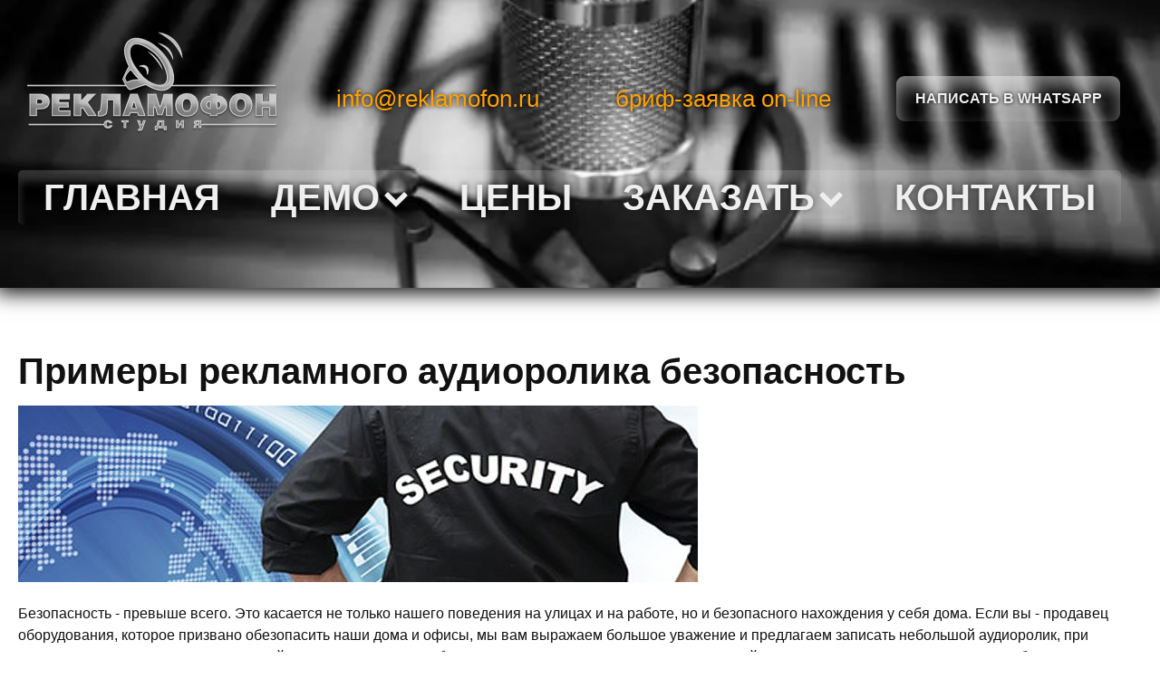

--- FILE ---
content_type: text/html; charset=UTF-8
request_url: https://reklamofon.ru/primer_bezopasnost/
body_size: 17164
content:
<!DOCTYPE html>
<html lang="ru-RU" >
<head>
<meta charset="UTF-8">
<meta name="viewport" content="width=device-width, initial-scale=1.0">
<!-- WP_HEAD() START -->
<meta name='robots' content='index, follow, max-image-preview:large, max-snippet:-1, max-video-preview:-1' />

	<!-- This site is optimized with the Yoast SEO plugin v20.3 - https://yoast.com/wordpress/plugins/seo/ -->
	<title>Примеры рекламного аудиоролика безопасность</title>
	<link rel="canonical" href="https://reklamofon.ru/primer_bezopasnost/" />
	<meta property="og:locale" content="ru_RU" />
	<meta property="og:type" content="article" />
	<meta property="og:title" content="Примеры рекламного аудиоролика безопасность" />
	<meta property="og:url" content="https://reklamofon.ru/primer_bezopasnost/" />
	<meta property="og:site_name" content="Аудиоролик - запись радиороликов и изготовление аудиорекламы и рекламных роликов" />
	<meta property="article:modified_time" content="2023-05-18T12:29:32+00:00" />
	<meta name="twitter:card" content="summary_large_image" />
	<script type="application/ld+json" class="yoast-schema-graph">{"@context":"https://schema.org","@graph":[{"@type":"WebPage","@id":"https://reklamofon.ru/primer_bezopasnost/","url":"https://reklamofon.ru/primer_bezopasnost/","name":"Примеры рекламного аудиоролика безопасность","isPartOf":{"@id":"https://reklamofon.ru/#website"},"datePublished":"2023-02-14T20:52:11+00:00","dateModified":"2023-05-18T12:29:32+00:00","breadcrumb":{"@id":"https://reklamofon.ru/primer_bezopasnost/#breadcrumb"},"inLanguage":"ru-RU","potentialAction":[{"@type":"ReadAction","target":["https://reklamofon.ru/primer_bezopasnost/"]}]},{"@type":"BreadcrumbList","@id":"https://reklamofon.ru/primer_bezopasnost/#breadcrumb","itemListElement":[{"@type":"ListItem","position":1,"name":"Главная страница","item":"https://reklamofon.ru/"},{"@type":"ListItem","position":2,"name":"Примеры рекламного аудиоролика безопасность"}]},{"@type":"WebSite","@id":"https://reklamofon.ru/#website","url":"https://reklamofon.ru/","name":"Запись и изготовление рекламных аудиороликов","description":"Изготовление и запись аудиороликов - от сценария до готового рекламного продукта. Профессионально, качественно, оперативно, доступно.","publisher":{"@id":"https://reklamofon.ru/#organization"},"alternateName":"Студия записи аудиороликов Рекламофон","potentialAction":[{"@type":"SearchAction","target":{"@type":"EntryPoint","urlTemplate":"https://reklamofon.ru/?s={search_term_string}"},"query-input":"required name=search_term_string"}],"inLanguage":"ru-RU"},{"@type":"Organization","@id":"https://reklamofon.ru/#organization","name":"Студия Рекламофон","alternateName":"Производство и создание аудиороликов","url":"https://reklamofon.ru/","logo":{"@type":"ImageObject","inLanguage":"ru-RU","@id":"https://reklamofon.ru/#/schema/logo/image/","url":"https://reklamofon.ru/wp-content/uploads/2023/02/logoreklamofon02.jpg","contentUrl":"https://reklamofon.ru/wp-content/uploads/2023/02/logoreklamofon02.jpg","width":320,"height":320,"caption":"Студия Рекламофон"},"image":{"@id":"https://reklamofon.ru/#/schema/logo/image/"}}]}</script>
	<!-- / Yoast SEO plugin. -->


<link rel="alternate" title="oEmbed (JSON)" type="application/json+oembed" href="https://reklamofon.ru/wp-json/oembed/1.0/embed?url=https%3A%2F%2Freklamofon.ru%2Fprimer_bezopasnost%2F" />
<link rel="alternate" title="oEmbed (XML)" type="text/xml+oembed" href="https://reklamofon.ru/wp-json/oembed/1.0/embed?url=https%3A%2F%2Freklamofon.ru%2Fprimer_bezopasnost%2F&#038;format=xml" />
<style id='wp-img-auto-sizes-contain-inline-css' type='text/css'>
img:is([sizes=auto i],[sizes^="auto," i]){contain-intrinsic-size:3000px 1500px}
/*# sourceURL=wp-img-auto-sizes-contain-inline-css */
</style>
<style id='wp-block-library-inline-css' type='text/css'>
:root{--wp-block-synced-color:#7a00df;--wp-block-synced-color--rgb:122,0,223;--wp-bound-block-color:var(--wp-block-synced-color);--wp-editor-canvas-background:#ddd;--wp-admin-theme-color:#007cba;--wp-admin-theme-color--rgb:0,124,186;--wp-admin-theme-color-darker-10:#006ba1;--wp-admin-theme-color-darker-10--rgb:0,107,160.5;--wp-admin-theme-color-darker-20:#005a87;--wp-admin-theme-color-darker-20--rgb:0,90,135;--wp-admin-border-width-focus:2px}@media (min-resolution:192dpi){:root{--wp-admin-border-width-focus:1.5px}}.wp-element-button{cursor:pointer}:root .has-very-light-gray-background-color{background-color:#eee}:root .has-very-dark-gray-background-color{background-color:#313131}:root .has-very-light-gray-color{color:#eee}:root .has-very-dark-gray-color{color:#313131}:root .has-vivid-green-cyan-to-vivid-cyan-blue-gradient-background{background:linear-gradient(135deg,#00d084,#0693e3)}:root .has-purple-crush-gradient-background{background:linear-gradient(135deg,#34e2e4,#4721fb 50%,#ab1dfe)}:root .has-hazy-dawn-gradient-background{background:linear-gradient(135deg,#faaca8,#dad0ec)}:root .has-subdued-olive-gradient-background{background:linear-gradient(135deg,#fafae1,#67a671)}:root .has-atomic-cream-gradient-background{background:linear-gradient(135deg,#fdd79a,#004a59)}:root .has-nightshade-gradient-background{background:linear-gradient(135deg,#330968,#31cdcf)}:root .has-midnight-gradient-background{background:linear-gradient(135deg,#020381,#2874fc)}:root{--wp--preset--font-size--normal:16px;--wp--preset--font-size--huge:42px}.has-regular-font-size{font-size:1em}.has-larger-font-size{font-size:2.625em}.has-normal-font-size{font-size:var(--wp--preset--font-size--normal)}.has-huge-font-size{font-size:var(--wp--preset--font-size--huge)}.has-text-align-center{text-align:center}.has-text-align-left{text-align:left}.has-text-align-right{text-align:right}.has-fit-text{white-space:nowrap!important}#end-resizable-editor-section{display:none}.aligncenter{clear:both}.items-justified-left{justify-content:flex-start}.items-justified-center{justify-content:center}.items-justified-right{justify-content:flex-end}.items-justified-space-between{justify-content:space-between}.screen-reader-text{border:0;clip-path:inset(50%);height:1px;margin:-1px;overflow:hidden;padding:0;position:absolute;width:1px;word-wrap:normal!important}.screen-reader-text:focus{background-color:#ddd;clip-path:none;color:#444;display:block;font-size:1em;height:auto;left:5px;line-height:normal;padding:15px 23px 14px;text-decoration:none;top:5px;width:auto;z-index:100000}html :where(.has-border-color){border-style:solid}html :where([style*=border-top-color]){border-top-style:solid}html :where([style*=border-right-color]){border-right-style:solid}html :where([style*=border-bottom-color]){border-bottom-style:solid}html :where([style*=border-left-color]){border-left-style:solid}html :where([style*=border-width]){border-style:solid}html :where([style*=border-top-width]){border-top-style:solid}html :where([style*=border-right-width]){border-right-style:solid}html :where([style*=border-bottom-width]){border-bottom-style:solid}html :where([style*=border-left-width]){border-left-style:solid}html :where(img[class*=wp-image-]){height:auto;max-width:100%}:where(figure){margin:0 0 1em}html :where(.is-position-sticky){--wp-admin--admin-bar--position-offset:var(--wp-admin--admin-bar--height,0px)}@media screen and (max-width:600px){html :where(.is-position-sticky){--wp-admin--admin-bar--position-offset:0px}}

/*# sourceURL=wp-block-library-inline-css */
</style><style id='global-styles-inline-css' type='text/css'>
:root{--wp--preset--aspect-ratio--square: 1;--wp--preset--aspect-ratio--4-3: 4/3;--wp--preset--aspect-ratio--3-4: 3/4;--wp--preset--aspect-ratio--3-2: 3/2;--wp--preset--aspect-ratio--2-3: 2/3;--wp--preset--aspect-ratio--16-9: 16/9;--wp--preset--aspect-ratio--9-16: 9/16;--wp--preset--color--black: #000000;--wp--preset--color--cyan-bluish-gray: #abb8c3;--wp--preset--color--white: #ffffff;--wp--preset--color--pale-pink: #f78da7;--wp--preset--color--vivid-red: #cf2e2e;--wp--preset--color--luminous-vivid-orange: #ff6900;--wp--preset--color--luminous-vivid-amber: #fcb900;--wp--preset--color--light-green-cyan: #7bdcb5;--wp--preset--color--vivid-green-cyan: #00d084;--wp--preset--color--pale-cyan-blue: #8ed1fc;--wp--preset--color--vivid-cyan-blue: #0693e3;--wp--preset--color--vivid-purple: #9b51e0;--wp--preset--gradient--vivid-cyan-blue-to-vivid-purple: linear-gradient(135deg,rgb(6,147,227) 0%,rgb(155,81,224) 100%);--wp--preset--gradient--light-green-cyan-to-vivid-green-cyan: linear-gradient(135deg,rgb(122,220,180) 0%,rgb(0,208,130) 100%);--wp--preset--gradient--luminous-vivid-amber-to-luminous-vivid-orange: linear-gradient(135deg,rgb(252,185,0) 0%,rgb(255,105,0) 100%);--wp--preset--gradient--luminous-vivid-orange-to-vivid-red: linear-gradient(135deg,rgb(255,105,0) 0%,rgb(207,46,46) 100%);--wp--preset--gradient--very-light-gray-to-cyan-bluish-gray: linear-gradient(135deg,rgb(238,238,238) 0%,rgb(169,184,195) 100%);--wp--preset--gradient--cool-to-warm-spectrum: linear-gradient(135deg,rgb(74,234,220) 0%,rgb(151,120,209) 20%,rgb(207,42,186) 40%,rgb(238,44,130) 60%,rgb(251,105,98) 80%,rgb(254,248,76) 100%);--wp--preset--gradient--blush-light-purple: linear-gradient(135deg,rgb(255,206,236) 0%,rgb(152,150,240) 100%);--wp--preset--gradient--blush-bordeaux: linear-gradient(135deg,rgb(254,205,165) 0%,rgb(254,45,45) 50%,rgb(107,0,62) 100%);--wp--preset--gradient--luminous-dusk: linear-gradient(135deg,rgb(255,203,112) 0%,rgb(199,81,192) 50%,rgb(65,88,208) 100%);--wp--preset--gradient--pale-ocean: linear-gradient(135deg,rgb(255,245,203) 0%,rgb(182,227,212) 50%,rgb(51,167,181) 100%);--wp--preset--gradient--electric-grass: linear-gradient(135deg,rgb(202,248,128) 0%,rgb(113,206,126) 100%);--wp--preset--gradient--midnight: linear-gradient(135deg,rgb(2,3,129) 0%,rgb(40,116,252) 100%);--wp--preset--font-size--small: 13px;--wp--preset--font-size--medium: 20px;--wp--preset--font-size--large: 36px;--wp--preset--font-size--x-large: 42px;--wp--preset--spacing--20: 0.44rem;--wp--preset--spacing--30: 0.67rem;--wp--preset--spacing--40: 1rem;--wp--preset--spacing--50: 1.5rem;--wp--preset--spacing--60: 2.25rem;--wp--preset--spacing--70: 3.38rem;--wp--preset--spacing--80: 5.06rem;--wp--preset--shadow--natural: 6px 6px 9px rgba(0, 0, 0, 0.2);--wp--preset--shadow--deep: 12px 12px 50px rgba(0, 0, 0, 0.4);--wp--preset--shadow--sharp: 6px 6px 0px rgba(0, 0, 0, 0.2);--wp--preset--shadow--outlined: 6px 6px 0px -3px rgb(255, 255, 255), 6px 6px rgb(0, 0, 0);--wp--preset--shadow--crisp: 6px 6px 0px rgb(0, 0, 0);}:where(.is-layout-flex){gap: 0.5em;}:where(.is-layout-grid){gap: 0.5em;}body .is-layout-flex{display: flex;}.is-layout-flex{flex-wrap: wrap;align-items: center;}.is-layout-flex > :is(*, div){margin: 0;}body .is-layout-grid{display: grid;}.is-layout-grid > :is(*, div){margin: 0;}:where(.wp-block-columns.is-layout-flex){gap: 2em;}:where(.wp-block-columns.is-layout-grid){gap: 2em;}:where(.wp-block-post-template.is-layout-flex){gap: 1.25em;}:where(.wp-block-post-template.is-layout-grid){gap: 1.25em;}.has-black-color{color: var(--wp--preset--color--black) !important;}.has-cyan-bluish-gray-color{color: var(--wp--preset--color--cyan-bluish-gray) !important;}.has-white-color{color: var(--wp--preset--color--white) !important;}.has-pale-pink-color{color: var(--wp--preset--color--pale-pink) !important;}.has-vivid-red-color{color: var(--wp--preset--color--vivid-red) !important;}.has-luminous-vivid-orange-color{color: var(--wp--preset--color--luminous-vivid-orange) !important;}.has-luminous-vivid-amber-color{color: var(--wp--preset--color--luminous-vivid-amber) !important;}.has-light-green-cyan-color{color: var(--wp--preset--color--light-green-cyan) !important;}.has-vivid-green-cyan-color{color: var(--wp--preset--color--vivid-green-cyan) !important;}.has-pale-cyan-blue-color{color: var(--wp--preset--color--pale-cyan-blue) !important;}.has-vivid-cyan-blue-color{color: var(--wp--preset--color--vivid-cyan-blue) !important;}.has-vivid-purple-color{color: var(--wp--preset--color--vivid-purple) !important;}.has-black-background-color{background-color: var(--wp--preset--color--black) !important;}.has-cyan-bluish-gray-background-color{background-color: var(--wp--preset--color--cyan-bluish-gray) !important;}.has-white-background-color{background-color: var(--wp--preset--color--white) !important;}.has-pale-pink-background-color{background-color: var(--wp--preset--color--pale-pink) !important;}.has-vivid-red-background-color{background-color: var(--wp--preset--color--vivid-red) !important;}.has-luminous-vivid-orange-background-color{background-color: var(--wp--preset--color--luminous-vivid-orange) !important;}.has-luminous-vivid-amber-background-color{background-color: var(--wp--preset--color--luminous-vivid-amber) !important;}.has-light-green-cyan-background-color{background-color: var(--wp--preset--color--light-green-cyan) !important;}.has-vivid-green-cyan-background-color{background-color: var(--wp--preset--color--vivid-green-cyan) !important;}.has-pale-cyan-blue-background-color{background-color: var(--wp--preset--color--pale-cyan-blue) !important;}.has-vivid-cyan-blue-background-color{background-color: var(--wp--preset--color--vivid-cyan-blue) !important;}.has-vivid-purple-background-color{background-color: var(--wp--preset--color--vivid-purple) !important;}.has-black-border-color{border-color: var(--wp--preset--color--black) !important;}.has-cyan-bluish-gray-border-color{border-color: var(--wp--preset--color--cyan-bluish-gray) !important;}.has-white-border-color{border-color: var(--wp--preset--color--white) !important;}.has-pale-pink-border-color{border-color: var(--wp--preset--color--pale-pink) !important;}.has-vivid-red-border-color{border-color: var(--wp--preset--color--vivid-red) !important;}.has-luminous-vivid-orange-border-color{border-color: var(--wp--preset--color--luminous-vivid-orange) !important;}.has-luminous-vivid-amber-border-color{border-color: var(--wp--preset--color--luminous-vivid-amber) !important;}.has-light-green-cyan-border-color{border-color: var(--wp--preset--color--light-green-cyan) !important;}.has-vivid-green-cyan-border-color{border-color: var(--wp--preset--color--vivid-green-cyan) !important;}.has-pale-cyan-blue-border-color{border-color: var(--wp--preset--color--pale-cyan-blue) !important;}.has-vivid-cyan-blue-border-color{border-color: var(--wp--preset--color--vivid-cyan-blue) !important;}.has-vivid-purple-border-color{border-color: var(--wp--preset--color--vivid-purple) !important;}.has-vivid-cyan-blue-to-vivid-purple-gradient-background{background: var(--wp--preset--gradient--vivid-cyan-blue-to-vivid-purple) !important;}.has-light-green-cyan-to-vivid-green-cyan-gradient-background{background: var(--wp--preset--gradient--light-green-cyan-to-vivid-green-cyan) !important;}.has-luminous-vivid-amber-to-luminous-vivid-orange-gradient-background{background: var(--wp--preset--gradient--luminous-vivid-amber-to-luminous-vivid-orange) !important;}.has-luminous-vivid-orange-to-vivid-red-gradient-background{background: var(--wp--preset--gradient--luminous-vivid-orange-to-vivid-red) !important;}.has-very-light-gray-to-cyan-bluish-gray-gradient-background{background: var(--wp--preset--gradient--very-light-gray-to-cyan-bluish-gray) !important;}.has-cool-to-warm-spectrum-gradient-background{background: var(--wp--preset--gradient--cool-to-warm-spectrum) !important;}.has-blush-light-purple-gradient-background{background: var(--wp--preset--gradient--blush-light-purple) !important;}.has-blush-bordeaux-gradient-background{background: var(--wp--preset--gradient--blush-bordeaux) !important;}.has-luminous-dusk-gradient-background{background: var(--wp--preset--gradient--luminous-dusk) !important;}.has-pale-ocean-gradient-background{background: var(--wp--preset--gradient--pale-ocean) !important;}.has-electric-grass-gradient-background{background: var(--wp--preset--gradient--electric-grass) !important;}.has-midnight-gradient-background{background: var(--wp--preset--gradient--midnight) !important;}.has-small-font-size{font-size: var(--wp--preset--font-size--small) !important;}.has-medium-font-size{font-size: var(--wp--preset--font-size--medium) !important;}.has-large-font-size{font-size: var(--wp--preset--font-size--large) !important;}.has-x-large-font-size{font-size: var(--wp--preset--font-size--x-large) !important;}
/*# sourceURL=global-styles-inline-css */
</style>

<style id='classic-theme-styles-inline-css' type='text/css'>
/*! This file is auto-generated */
.wp-block-button__link{color:#fff;background-color:#32373c;border-radius:9999px;box-shadow:none;text-decoration:none;padding:calc(.667em + 2px) calc(1.333em + 2px);font-size:1.125em}.wp-block-file__button{background:#32373c;color:#fff;text-decoration:none}
/*# sourceURL=/wp-includes/css/classic-themes.min.css */
</style>
<link rel='stylesheet' id='oxygen-css' href='https://reklamofon.ru/wp-content/plugins/oxygen/component-framework/oxygen.css?ver=4.9.1' type='text/css' media='all' />
<script type="text/javascript" src="https://reklamofon.ru/wp-includes/js/jquery/jquery.min.js?ver=3.7.1" id="jquery-core-js"></script>
<link rel="https://api.w.org/" href="https://reklamofon.ru/wp-json/" /><link rel="alternate" title="JSON" type="application/json" href="https://reklamofon.ru/wp-json/wp/v2/pages/1267" /><link rel="EditURI" type="application/rsd+xml" title="RSD" href="https://reklamofon.ru/xmlrpc.php?rsd" />
<meta name="generator" content="WordPress 6.9" />
<link rel='shortlink' href='https://reklamofon.ru/?p=1267' />
<link rel='stylesheet' id='oxygen-cache-3564-css' href='//reklamofon.ru/wp-content/uploads/oxygen/css/3564.css?cache=1735768684&#038;ver=6.9' type='text/css' media='all' />
<link rel='stylesheet' id='oxygen-cache-60-css' href='//reklamofon.ru/wp-content/uploads/oxygen/css/60.css?cache=1699460289&#038;ver=6.9' type='text/css' media='all' />
<link rel='stylesheet' id='oxygen-universal-styles-css' href='//reklamofon.ru/wp-content/uploads/oxygen/css/universal.css?cache=1748883825&#038;ver=6.9' type='text/css' media='all' />
<!-- END OF WP_HEAD() -->
<link rel='stylesheet' id='oxygen-aos-css' href='https://reklamofon.ru/wp-content/plugins/oxygen/component-framework/vendor/aos/aos.css?ver=6.9' type='text/css' media='all' />
</head>
<body class="wp-singular page-template-default page page-id-1267 wp-theme-oxygen-is-not-a-theme  wp-embed-responsive oxygen-body" >




						<section id="section-2-3564" class=" ct-section" ><div class="ct-section-inner-wrap"><div id="div_block-11-3564" class="ct-div-block" ><a id="link-19-3564" class="ct-link" href="/"   ><img  id="image-17-3564" alt="Записать аудиоролик и сделать рекламный ролик для радио на студии Рекламофон" src="https://reklamofon.ru/wp-content/uploads/2023/02/reklamofonlogobw02.png" class="ct-image" srcset="" sizes="(max-width: 284px) 100vw, 284px" /></a><div id="_rich_text-12-3564" class="oxy-rich-text" ><p><a href="mailto:info@reklamofon.ru">info@reklamofon.ru</a></p></div><div id="_rich_text-13-3564" class="oxy-rich-text" ><p><a href="/zayavka-brif/">бриф-заявка on-line</a></p></div><a id="link_button-20-3564" class="ct-link-button" href="https://api.whatsapp.com/send/?phone=79172955995&#038;text=хочу+задать+вопрос&#038;type=phone_number&#038;app_absent=0" target="_blank" rel="nofollow" >Написать в Whatsapp</a></div>
		<div id="-pro-menu-500-3562" class="oxy-pro-menu " ><div class="oxy-pro-menu-mobile-open-icon  oxy-pro-menu-off-canvas-trigger oxy-pro-menu-off-canvas-left" data-off-canvas-alignment="left"><svg id="-pro-menu-500-3562-open-icon"><use xlink:href="#FontAwesomeicon-bars"></use></svg>Menu</div>

                
        <div class="oxy-pro-menu-container  oxy-pro-menu-dropdown-links-visible-on-mobile oxy-pro-menu-dropdown-links-toggle oxy-pro-menu-show-dropdown" data-aos-duration="400" 

             data-oxy-pro-menu-dropdown-animation="fade-up"
             data-oxy-pro-menu-dropdown-animation-duration="0.4"
             data-entire-parent-toggles-dropdown="true"

                          data-oxy-pro-menu-off-canvas-animation="fade-up"
             
                          data-oxy-pro-menu-dropdown-animation-duration="0.4"
             
                          data-oxy-pro-menu-dropdown-links-on-mobile="toggle">
             
            <div class="menu-main-container"><ul id="menu-main" class="oxy-pro-menu-list"><li id="menu-item-32" class="menu-item menu-item-type-post_type menu-item-object-page menu-item-home menu-item-32"><a href="https://reklamofon.ru/">Главная</a></li>
<li id="menu-item-36" class="menu-item menu-item-type-custom menu-item-object-custom menu-item-has-children menu-item-36"><a href="#">Демо</a>
<ul class="sub-menu">
	<li id="menu-item-305" class="menu-item menu-item-type-post_type menu-item-object-page menu-item-305"><a href="https://reklamofon.ru/demo-rolikov/">Демо аудиороликов</a></li>
	<li id="menu-item-418" class="menu-item menu-item-type-post_type menu-item-object-page menu-item-418"><a href="https://reklamofon.ru/baza-golosov/">База голосов дикторов</a></li>
	<li id="menu-item-323" class="menu-item menu-item-type-post_type menu-item-object-page menu-item-323"><a href="https://reklamofon.ru/portfolio-rolikov/">Портфолио рекламных аудиороликов</a></li>
	<li id="menu-item-361" class="menu-item menu-item-type-post_type menu-item-object-page menu-item-361"><a href="https://reklamofon.ru/articles/">Статьи</a></li>
	<li id="menu-item-307" class="menu-item menu-item-type-custom menu-item-object-custom menu-item-has-children menu-item-307"><a href="#">Каталоги роликов</a>
	<ul class="sub-menu">
		<li id="menu-item-322" class="menu-item menu-item-type-post_type menu-item-object-page menu-item-322"><a href="https://reklamofon.ru/primeri/">по разным темам</a></li>
		<li id="menu-item-333" class="menu-item menu-item-type-post_type menu-item-object-page menu-item-333"><a href="https://reklamofon.ru/audioroliki_raznikh_tipov/">По типам воспроизведения</a></li>
		<li id="menu-item-336" class="menu-item menu-item-type-post_type menu-item-object-page menu-item-336"><a href="https://reklamofon.ru/geografija/">подборка по городам</a></li>
		<li id="menu-item-339" class="menu-item menu-item-type-post_type menu-item-object-page menu-item-339"><a href="https://reklamofon.ru/stili_audiorolikov/">В разных стилях</a></li>
		<li id="menu-item-342" class="menu-item menu-item-type-post_type menu-item-object-page menu-item-342"><a href="https://reklamofon.ru/reklama-dlja-celevoj-auditorii/">по целевой аудитории</a></li>
		<li id="menu-item-345" class="menu-item menu-item-type-post_type menu-item-object-page menu-item-345"><a href="https://reklamofon.ru/prikoly-roliki/">Смешные ролики-приколы</a></li>
		<li id="menu-item-348" class="menu-item menu-item-type-post_type menu-item-object-page menu-item-348"><a href="https://reklamofon.ru/audiorolik_pozdravlenija/">Аудиоролики поздравлений</a></li>
	</ul>
</li>
</ul>
</li>
<li id="menu-item-3643" class="menu-item menu-item-type-post_type menu-item-object-page menu-item-3643"><a href="https://reklamofon.ru/price/">Цены</a></li>
<li id="menu-item-38" class="menu-item menu-item-type-custom menu-item-object-custom menu-item-has-children menu-item-38"><a href="#">Заказать</a>
<ul class="sub-menu">
	<li id="menu-item-360" class="menu-item menu-item-type-post_type menu-item-object-page menu-item-360"><a href="https://reklamofon.ru/zakazat-reklamnyj-rolik/">Заказать аудиоролик</a></li>
	<li id="menu-item-359" class="menu-item menu-item-type-post_type menu-item-object-page menu-item-359"><a href="https://reklamofon.ru/zakazat_zapis_golosa_diktora/">Заказать голос диктора</a></li>
	<li id="menu-item-414" class="menu-item menu-item-type-post_type menu-item-object-page menu-item-414"><a href="https://reklamofon.ru/media-reklama/">Прочие услуги</a></li>
	<li id="menu-item-440" class="menu-item menu-item-type-post_type menu-item-object-page menu-item-440"><a href="https://reklamofon.ru/zayavka-brif/">Бриф online</a></li>
</ul>
</li>
<li id="menu-item-439" class="menu-item menu-item-type-post_type menu-item-object-page menu-item-439"><a href="https://reklamofon.ru/kontakty/">Контакты</a></li>
</ul></div>
            <div class="oxy-pro-menu-mobile-close-icon"><svg id="svg--pro-menu-500-3562"><use xlink:href="#Lineariconsicon-cross-circle"></use></svg></div>

        </div>

        </div>

		<script type="text/javascript">
			jQuery('#-pro-menu-500-3562 .oxy-pro-menu-show-dropdown .menu-item-has-children > a', 'body').each(function(){
                jQuery(this).append('<div class="oxy-pro-menu-dropdown-icon-click-area"><svg class="oxy-pro-menu-dropdown-icon"><use xlink:href="#FontAwesomeicon-chevron-down"></use></svg></div>');
            });
            jQuery('#-pro-menu-500-3562 .oxy-pro-menu-show-dropdown .menu-item:not(.menu-item-has-children) > a', 'body').each(function(){
                jQuery(this).append('<div class="oxy-pro-menu-dropdown-icon-click-area"></div>');
            });			</script></div></section><div id="div_block-8-3564" class="ct-div-block" ><section id="section-15-60" class=" ct-section owl-spacing--l" ><div class="ct-section-inner-wrap"><div id="div_block-19-60" class="ct-div-block" ><div id="div_block-34-362" class="ct-div-block" ><div id='inner_content-14-60' class='ct-inner-content'><div id="_rich_text-2-1267" class="oxy-rich-text" ><h1>Примеры рекламного аудиоролика безопасность</h1><p><img title="Примеры рекламного аудиоролика безопасность" src="/images/illprimer/bezopasnost.jpg" alt="Примеры рекламного аудиоролика безопасность" width="750" height="195" /></p><p>Безопасность - превыше всего. Это касается не только нашего поведения на улицах и на работе, но и безопасного нахождения у себя дома. Если вы - продавец оборудования, которое призвано обезопасить наши дома и офисы, мы вам выражаем большое уважение и предлагаем записать небольшой аудиоролик, при помощи которого люди узнают о вашей деятельности. Мы подберем диктора с интересным голосом, который опишет все ваши услуги по продаже оборудования и сигнализаций, его установке и обслуживанию. Пусть каждый поймет, что проблемы с пожарной безопасностью, вентиляцией, видеонаблюдением и другим, можно с легкостью устранить. Для более легкого восприятия ролика мы добавим немного музыки. Пример рекламного аудиоролика безопасности. Информационная подача голосом диктора Алексея 1000р текста о фирме предлагающей услуги обеспечения безопасности. Стоимость создания аудиоролика 1500р</p><p><audio controls="controls"><source src="/sound/samples/bezopasnost.mp3" type="audio/mpeg" /> Your browser does not support the audio element. </audio></p><p>Продолжение серии радиороликов об услугах безопасности. Голос штатный, ролик информационный. Заказать производство аудиоролика стоило 1500р</p><p><audio controls="controls"><source src="/sound/samples/bezopasnost02.mp3" type="audio/mpeg" /> Your browser does not support the audio element. </audio></p><p>Аудиореклама является эффективным инструментом привлечения внимания и информирования потенциальных клиентов о системах безопасности. При заказе у нас записи аудиоролика мы учтем следующие нюансы и особенности:</p><ol><li>Эмоциональное воздействие: Системы безопасности являются важным аспектом в защите дома, бизнеса или офиса. В аудиорекламе необходимо вызвать эмоциональное отклики у слушателей, подчеркнув важность безопасности и защиты. Используйте убедительные слова и выразительный голос, чтобы создать чувство безопасности и уверенности.</li><li>Подчеркните преимущества и особенности: Расскажите о ключевых преимуществах ваших систем безопасности, таких как видеонаблюдение, сигнализация, контроль доступа и др. Объясните, какие возможности предоставляют ваши системы и как они могут решить проблемы безопасности клиента. Акцентируйте внимание на инновационных технологиях и надежности системы.</li><li>Доверие и авторитетность: Безопасность является чувствительной темой, поэтому важно создать впечатление надежности и авторитетности вашей компании. Используйте голос профессионала, который будет передавать доверие и уверенность. Добавьте отзывы довольных клиентов или рекомендации экспертов, чтобы подчеркнуть вашу репутацию и опыт.</li><li>Ясность и понятность: Аудиореклама должна быть ясной и понятной. Используйте простой и доступный язык, чтобы ваше сообщение было легко усвояемым для аудитории. Избегайте излишней технической терминологии, особенно если ваша целевая аудитория не является экспертами в области безопасности.</li></ol><p> </p><p> </p><p> </p><p> </p><p> </p><p> </p><p><em>*- указана цена на момент даты производства ролика</em></p><p> </p><p> </p><p> </p><p><a title="примеры рекламных аудиороликов полиграфия" href="/primer_poligrafija/">Примеры рекламных аудиороликов: полиграфия</a></p><p><a title="примеры рекламных аудиороликов риэлторы" href="/primer_rijeltory/">Примеры рекламных аудиороликов: риэлторы</a></p><p><a title="примеры рекламных аудиороликов видеостудии" href="/primer_videostudii/">Примеры рекламных аудиороликов: видеостудии</a></p><p><a title="примеры рекламных аудиороликов охрана" href="/primer_ohrana/">Примеры рекламных аудиороликов: охрана<br /></a></p></div></div></div></div><div id="div_block-26-60" class="ct-div-block" ><div id="_rich_text-20-60" class="oxy-rich-text" >Вашему вниманию дополнительные сервисы и материалы на нашем сайте</div><div id="div_block-38-362" class="ct-div-block" ><a id="link-44-362" class="ct-link" href="/hronomer/" target="_self"  ><div id="div_block-39-362" class="ct-div-block" ><div id="text_block-40-362" class="ct-text-block" >Расчёт хроно&nbsp; текста<br></div><div id="fancy_icon-43-362" class="ct-fancy-icon" ><svg id="svg-fancy_icon-43-362"><use xlink:href="#FontAwesomeicon-clock-o"></use></svg></div></div></a><a id="link-115-362" class="ct-link" href="/raschyot-czeny-audiorolika/" target="_self"  ><div id="div_block-116-362" class="ct-div-block" ><div id="text_block-117-362" class="ct-text-block" >Рассчитать цену</div><div id="fancy_icon-118-362" class="ct-fancy-icon" ><svg id="svg-fancy_icon-118-362"><use xlink:href="#FontAwesomeicon-money"></use></svg></div></div></a><a id="link-111-362" class="ct-link" href="/zayavka-brif/" target="_self"  ><div id="div_block-112-362" class="ct-div-block" ><div id="text_block-113-362" class="ct-text-block" >Заказать онлайн<br></div><div id="fancy_icon-114-362" class="ct-fancy-icon" ><svg id="svg-fancy_icon-114-362"><use xlink:href="#FontAwesomeicon-edit"></use></svg></div></div></a><a id="link-119-362" class="ct-link" href="/articles/" target="_self"  ><div id="div_block-120-362" class="ct-div-block" ><div id="text_block-121-362" class="ct-text-block" >Наши статьи<br></div><div id="fancy_icon-122-362" class="ct-fancy-icon" ><svg id="svg-fancy_icon-122-362"><use xlink:href="#FontAwesomeicon-list-alt"></use></svg></div></div></a><a id="link-123-362" class="ct-link" href="/primeri/" target="_self"  ><div id="div_block-124-362" class="ct-div-block" ><div id="text_block-125-362" class="ct-text-block" >Примеры роликов<br></div><div id="fancy_icon-126-362" class="ct-fancy-icon" ><svg id="svg-fancy_icon-126-362"><use xlink:href="#FontAwesomeicon-volume-up"></use></svg></div></div></a><a id="link-127-362" class="ct-link" href="/biblioteka-muziki/" target="_self"  ><div id="div_block-128-362" class="ct-div-block" ><div id="text_block-129-362" class="ct-text-block" >Библиотека треков<br></div><div id="fancy_icon-130-362" class="ct-fancy-icon" ><svg id="svg-fancy_icon-130-362"><use xlink:href="#FontAwesomeicon-play-circle-o"></use></svg></div></div></a></div></div></div></section></div><section id="section-169-3632" class=" ct-section " ><div class="ct-section-inner-wrap"><div id="div_block-233-3632" class="ct-div-block" ><div id="div_block-462-2085" class="ct-div-block" ><div id="div_block-396-2085" class="ct-div-block" ><div id="div_block-476-2085" class="ct-div-block" ><div id="div_block-389-2085" class="ct-div-block" ><h6 id="headline-388-2085" class="ct-headline">ПОПУЛЯРНЫЕ РАЗДЕЛЫ<br></h6></div></div><div id="div_block-479-2085" class="ct-div-block" ><div id="div_block-423-2085" class="ct-div-block" ><a id="link_text-424-2085" class="ct-link-text" href="/audioreklama-srochno/" target="_self"  >Аудиоролик срочно за 1 час<br></a><a id="link_text-425-2085" class="ct-link-text" href="/sankt_peterburg/" target="_self"  >Аудиоролики в Санкт-Петербурге<br></a><a id="link_text-426-2085" class="ct-link-text" href="/biblioteka-muziki/" target="_self"  >Библиотека музыки для роликов<br></a><a id="link_text-427-2085" class="ct-link-text" href="/zakazat_zapis_golosa_diktora/" target="_self"  >Заказать голос диктора<br></a><a id="link_text-428-2085" class="ct-link-text" href="/ozvuchivanie_videorolikov/" target="_self"  >Озвучка видео<br></a><a id="link_text-429-2085" class="ct-link-text" href="/sdelat-rolik-dlya-youtube/" target="_self"  >Сделать ролик для You Tube</a><a id="link_text-430-2085" class="ct-link-text" href="/voice-for-china/" target="_self"  >俄语广告播音员</a><a id="link_text-460-2085" class="ct-link-text" href="/russian-voiceover/" target="_self"  >Russian voice over</a><a id="link_text-461-2085" class="ct-link-text" href="/audioroliki-dlja-radio/" target="_self"  >Аудиоролики для радиорекламы</a><a id="link_text-480-2085" class="ct-link-text" href="/zapisat-golosa-gollivudskih-akterov/" target="_self"  >Голоса актёров Голливуда</a><a id="link_text-501-3564" class="ct-link-text" href="https://makervideo.ru" target="_self"  >Сделать видеоролик</a><a id="link_text-508-3564" class="ct-link-text" href="https://tuning-vocala.ru" target="_self"  >Тюнинг вокала</a><a id="link_text-511-3564" class="ct-link-text" href="https://yachtmarmaris.ru" target="_self"  >Аренда яхты в Мармарисе</a><a id="link_text-484-2085" class="ct-link-text" href="/gender-party/" target="_self"  >Голос ребёнка для гендер пати</a></div><div id="div_block-415-2085" class="ct-div-block" ><a id="link_text-416-2085" class="ct-link-text" href="/zapis_ivr/" target="_self"  >Записать IVR</a><a id="link_text-417-2085" class="ct-link-text" href="/primeri/" target="_self"  >Примеры аудиороликов</a><a id="link_text-418-2085" class="ct-link-text" href="/music/" target="_self"  >Музыка<br></a><a id="link_text-419-2085" class="ct-link-text" href="/ses-kayit-studyosu/" target="_self"  >Ses kayıt stüdyosu Muğla Marmaris</a><a id="link_text-420-2085" class="ct-link-text" href="/audiorolik-dlya-supermarketa/" target="_self"  >Аудиоролики для супермаркетов</a><a id="link_text-421-2085" class="ct-link-text" href="/golos-diktora-za-500-rublej/" target="_self"  >Записать диктора за 1000р</a><a id="link_text-422-2085" class="ct-link-text" href="/avtootvetchiki_i_golosovie_menu/" target="_self"  >Записать автоответчик</a><a id="link_text-458-2085" class="ct-link-text" href="/samye-deshjovye-audioroliki-nedorogo/" target="_self"  >Самые дешёвые аудиоролики</a><a id="link_text-459-2085" class="ct-link-text" href="/sozdanie-audiorolikov/" target="_self"  >Создание аудиорекламы<br></a><a id="link_text-481-2085" class="ct-link-text" href="/kazan/" target="_self"  >Аудиоролики в Казани</a><a id="link_text-485-2085" class="ct-link-text" href="https://videomarmaris.ru" target="_self"  >Квадрокоптер в Турции</a><a id="link_text-509-3564" class="ct-link-text" href="https://zvukprofi.ru/articles/obrabotka-golosa-posle-zapisi-v-studii/" target="_self"  >Работа с голосом</a><a id="link_text-506-3564" class="ct-link-text" href="/primery-teksta-slov-dlya-gender-pati/" target="_self"  >Примеры текста гендер пати</a><a id="link_text-512-3564" class="ct-link-text" href="/hronomer/" target="_self"  >Хрономер</a></div><div id="div_block-397-2085" class="ct-div-block" ><a id="link_text-398-2085" class="ct-link-text" href="/moskva/" target="_self"  >Аудиоролики в Москве</a><a id="link_text-443-2085" class="ct-link-text" href="/sozdat-audiorolik/" target="_self"  >Создание аудиоролика</a><a id="link_text-409-2085" class="ct-link-text" href="/audioroliki-dlja-torgovyh-centrov/" target="_self"  >Аудиоролики в торговых центрах<br></a><a id="link_text-410-2085" class="ct-link-text" href="/audiorolik_dlja_reklamnih_agentstv/" target="_self"  >Для рекламных агентств</a><a id="link_text-411-2085" class="ct-link-text" href="/zvukovaya-reklama-na-ulice/" target="_self"  >Звуковая реклама на улице</a><a id="link_text-412-2085" class="ct-link-text" href="/sdelat-reklamnyj-audiorolik-v-studii/" target="_self"  >Сделать аудиоролик<br></a><a id="link_text-413-2085" class="ct-link-text" href="/studio-v-turcii/" target="_self"  >Студия звукозаписи в Турции</a><a id="link_text-414-2085" class="ct-link-text" href="/articles/pasport-rolika/" target="_self"  >Паспорт ролика<br></a><a id="link_text-457-2085" class="ct-link-text" href="/asmr-rolik/" target="_self"  >ASMR звук в аудиороликах<br></a><a id="link_text-482-2085" class="ct-link-text" href="/sound-recording-studio/" target="_self"  >Turkey sound recording studio</a><a id="link_text-486-2085" class="ct-link-text" href="https://sobesedniknachas.ru" target="_self"  >Собеседник на час</a><a id="link_text-510-3564" class="ct-link-text" href="https://fotomarmaris.ru/articles/363-2/" target="_self"  >Обработка в lightroom</a><a id="link_text-507-3564" class="ct-link-text" href="/reklama-dlja-racii-dalnobojshhikov-na-trasse/" target="_self"  >Реклама для рации дальнобощиков</a><a id="link_text-513-3564" class="ct-link-text" href="/sdelat-golos-diktora-nejrosetyu-onlajn-dlya-ozvuchki/" target="_self"  >Сделать голос нейросетью</a></div></div></div></div><div id="div_block-468-2085" class="ct-div-block" ><div id="div_block-431-2085" class="ct-div-block" ><h6 id="headline-439-2085" class="ct-headline">ВСЕГДА НА СВЯЗИ<br></h6><div id="_rich_text-442-2085" class="oxy-rich-text" ><p><a href="https://api.whatsapp.com/send/?phone=79172955995&amp;text=хочу+задать+вопрос&amp;type=phone_number&amp;app_absent=0" target="_blank" rel="nofollow noopener">Написать в WhatsApp</a></p><p><a href="https://t.me/infraredpiano" target="_blank" rel="nofollow noopener">Написать в Telegram</a></p><p><a href="mailto:info@reklamofon.ru">info@reklamofon.ru</a></p><p><a href="/zayavka-brif/">форма обратной связи</a></p><p>адрес: Россошанский<br />проезд, дом №3</p></div></div></div></div><div id="div_block-283-3632" class="ct-div-block" ><div id="div_block-290-3632" class="ct-div-block" ><a id="link-293-3632" class="ct-link" href="/" target="_self"  ><img  id="image-292-3632" alt="Запись рекламного ролика и изготовление аудиоролика в профессиональной студии" src="https://reklamofon.ru/wp-content/uploads/reklamofonlogobw02.png" class="ct-image" srcset="" sizes="(max-width: 284px) 100vw, 284px" /></a></div><div id="div_block-285-3632" class="ct-div-block" ><div id="_rich_text-289-3632" class="oxy-rich-text" ><p>2000-2024 © Студия "Рекламофон"®<br /><a href="/page-sitemap.xml">Карта сайта</a></p><p><a href="https://kubiksite.ru">Cтудия Создания Сайтов "Кубик"</a></p></div></div><div id="div_block-286-3632" class="ct-div-block" ><div id="div_block-296-3632" class="ct-div-block" ><div id="text_block-301-3632" class="ct-text-block" >В СЕТИ</div></div><div id="div_block-297-3632" class="ct-div-block" ><a id="link-303-3632" class="ct-link" href="https://www.youtube.com/playlist?list=PLa14cGAwjxeFjyxfJHSxsfbdd6n-siFXF" target="_blank" rel="nofollow" ><img  id="image-302-3632" alt="ютуб канал студии" src="https://reklamofon.ru/wp-content/uploads/2023/02/youtube.png" class="ct-image" srcset="" sizes="(max-width: 30px) 100vw, 30px" /></a></div><div id="div_block-309-3632" class="ct-div-block" ><a id="link-310-3632" class="ct-link" href="https://instagram.com/reklamofon.ru?igshid=YmMyMTA2M2Y=" target="_blank" rel="nofollow" ><img  id="image-311-3632" alt="студия Рекламофон в инстаграм" src="https://reklamofon.ru/wp-content/uploads/2023/02/qq0006.png" class="ct-image" srcset="" sizes="(max-width: 30px) 100vw, 30px" /></a></div></div></div><div id="div_block-382-3690" class="ct-div-block " ><div id="code_block-383-3690" class="ct-code-block" ><button onclick="topFunction()" id="myBtn" title="Go to top">▲</button></div></div></div></section><div id="code_block-483-2085" class="ct-code-block" ><!-- Google tag (gtag.js) -->
<script async src="https://www.googletagmanager.com/gtag/js?id=G-BDKSG5R18B"></script>
<script>
  window.dataLayer = window.dataLayer || [];
  function gtag(){dataLayer.push(arguments);}
  gtag('js', new Date());

  gtag('config', 'G-BDKSG5R18B');
</script>



<!-- Yandex.Metrika counter -->
<script type="text/javascript" >
   (function(m,e,t,r,i,k,a){m[i]=m[i]||function(){(m[i].a=m[i].a||[]).push(arguments)};
   m[i].l=1*new Date();
   for (var j = 0; j < document.scripts.length; j++) {if (document.scripts[j].src === r) { return; }}
   k=e.createElement(t),a=e.getElementsByTagName(t)[0],k.async=1,k.src=r,a.parentNode.insertBefore(k,a)})
   (window, document, "script", "https://mc.yandex.ru/metrika/tag.js", "ym");

   ym(24032221, "init", {
        clickmap:true,
        trackLinks:true,
        accurateTrackBounce:true,
        webvisor:true
   });
</script>
<noscript><div><img src="https://mc.yandex.ru/watch/24032221" style="position:absolute; left:-9999px;" alt="" /></div></noscript>
<!-- /Yandex.Metrika counter --></div>	<!-- WP_FOOTER -->
<script type="speculationrules">
{"prefetch":[{"source":"document","where":{"and":[{"href_matches":"/*"},{"not":{"href_matches":["/wp-*.php","/wp-admin/*","/wp-content/uploads/*","/wp-content/*","/wp-content/plugins/*","/wp-content/themes/no-theme-master/*","/wp-content/themes/oxygen-is-not-a-theme/*","/*\\?(.+)"]}},{"not":{"selector_matches":"a[rel~=\"nofollow\"]"}},{"not":{"selector_matches":".no-prefetch, .no-prefetch a"}}]},"eagerness":"conservative"}]}
</script>
<script>jQuery(document).on('click','a[href*="#"]',function(t){if(jQuery(t.target).closest('.wc-tabs').length>0){return}if(jQuery(this).is('[href="#"]')||jQuery(this).is('[href="#0"]')||jQuery(this).is('[href*="replytocom"]')){return};if(location.pathname.replace(/^\//,"")==this.pathname.replace(/^\//,"")&&location.hostname==this.hostname){var e=jQuery(this.hash);(e=e.length?e:jQuery("[name="+this.hash.slice(1)+"]")).length&&(t.preventDefault(),jQuery("html, body").animate({scrollTop:e.offset().top-0},400))}});</script><style>.ct-FontAwesomeicon-clock-o{width:0.85714285714286em}</style>
<style>.ct-FontAwesomeicon-play-circle-o{width:0.85714285714286em}</style>
<style>.ct-FontAwesomeicon-volume-up{width:0.92857142857143em}</style>
<style>.ct-FontAwesomeicon-bars{width:0.85714285714286em}</style>
<style>.ct-FontAwesomeicon-money{width:1.0714285714286em}</style>
<?xml version="1.0"?><svg xmlns="http://www.w3.org/2000/svg" xmlns:xlink="http://www.w3.org/1999/xlink" aria-hidden="true" style="position: absolute; width: 0; height: 0; overflow: hidden;" version="1.1"><defs><symbol id="FontAwesomeicon-clock-o" viewBox="0 0 24 28"><title>clock-o</title><path d="M14 8.5v7c0 0.281-0.219 0.5-0.5 0.5h-5c-0.281 0-0.5-0.219-0.5-0.5v-1c0-0.281 0.219-0.5 0.5-0.5h3.5v-5.5c0-0.281 0.219-0.5 0.5-0.5h1c0.281 0 0.5 0.219 0.5 0.5zM20.5 14c0-4.688-3.813-8.5-8.5-8.5s-8.5 3.813-8.5 8.5 3.813 8.5 8.5 8.5 8.5-3.813 8.5-8.5zM24 14c0 6.625-5.375 12-12 12s-12-5.375-12-12 5.375-12 12-12 12 5.375 12 12z"/></symbol><symbol id="FontAwesomeicon-play-circle-o" viewBox="0 0 24 28"><title>play-circle-o</title><path d="M18.5 14c0 0.359-0.187 0.688-0.5 0.859l-8.5 5c-0.156 0.094-0.328 0.141-0.5 0.141s-0.344-0.047-0.5-0.125c-0.313-0.187-0.5-0.516-0.5-0.875v-10c0-0.359 0.187-0.688 0.5-0.875 0.313-0.172 0.703-0.172 1 0.016l8.5 5c0.313 0.172 0.5 0.5 0.5 0.859zM20.5 14c0-4.688-3.813-8.5-8.5-8.5s-8.5 3.813-8.5 8.5 3.813 8.5 8.5 8.5 8.5-3.813 8.5-8.5zM24 14c0 6.625-5.375 12-12 12s-12-5.375-12-12 5.375-12 12-12 12 5.375 12 12z"/></symbol><symbol id="FontAwesomeicon-list-alt" viewBox="0 0 28 28"><title>list-alt</title><path d="M6 18.5v1c0 0.266-0.234 0.5-0.5 0.5h-1c-0.266 0-0.5-0.234-0.5-0.5v-1c0-0.266 0.234-0.5 0.5-0.5h1c0.266 0 0.5 0.234 0.5 0.5zM6 14.5v1c0 0.266-0.234 0.5-0.5 0.5h-1c-0.266 0-0.5-0.234-0.5-0.5v-1c0-0.266 0.234-0.5 0.5-0.5h1c0.266 0 0.5 0.234 0.5 0.5zM6 10.5v1c0 0.266-0.234 0.5-0.5 0.5h-1c-0.266 0-0.5-0.234-0.5-0.5v-1c0-0.266 0.234-0.5 0.5-0.5h1c0.266 0 0.5 0.234 0.5 0.5zM24 18.5v1c0 0.266-0.234 0.5-0.5 0.5h-15c-0.266 0-0.5-0.234-0.5-0.5v-1c0-0.266 0.234-0.5 0.5-0.5h15c0.266 0 0.5 0.234 0.5 0.5zM24 14.5v1c0 0.266-0.234 0.5-0.5 0.5h-15c-0.266 0-0.5-0.234-0.5-0.5v-1c0-0.266 0.234-0.5 0.5-0.5h15c0.266 0 0.5 0.234 0.5 0.5zM24 10.5v1c0 0.266-0.234 0.5-0.5 0.5h-15c-0.266 0-0.5-0.234-0.5-0.5v-1c0-0.266 0.234-0.5 0.5-0.5h15c0.266 0 0.5 0.234 0.5 0.5zM26 21.5v-13c0-0.266-0.234-0.5-0.5-0.5h-23c-0.266 0-0.5 0.234-0.5 0.5v13c0 0.266 0.234 0.5 0.5 0.5h23c0.266 0 0.5-0.234 0.5-0.5zM28 4.5v17c0 1.375-1.125 2.5-2.5 2.5h-23c-1.375 0-2.5-1.125-2.5-2.5v-17c0-1.375 1.125-2.5 2.5-2.5h23c1.375 0 2.5 1.125 2.5 2.5z"/></symbol><symbol id="FontAwesomeicon-volume-up" viewBox="0 0 26 28"><title>volume-up</title><path d="M12 5.5v17c0 0.547-0.453 1-1 1-0.266 0-0.516-0.109-0.703-0.297l-5.203-5.203h-4.094c-0.547 0-1-0.453-1-1v-6c0-0.547 0.453-1 1-1h4.094l5.203-5.203c0.187-0.187 0.438-0.297 0.703-0.297 0.547 0 1 0.453 1 1zM18 14c0 1.563-0.953 3.078-2.422 3.672-0.125 0.063-0.266 0.078-0.391 0.078-0.547 0-1-0.438-1-1 0-1.188 1.813-0.859 1.813-2.75s-1.813-1.563-1.813-2.75c0-0.562 0.453-1 1-1 0.125 0 0.266 0.016 0.391 0.078 1.469 0.578 2.422 2.109 2.422 3.672zM22 14c0 3.172-1.906 6.125-4.844 7.359-0.125 0.047-0.266 0.078-0.391 0.078-0.562 0-1.016-0.453-1.016-1 0-0.438 0.25-0.734 0.609-0.922 0.422-0.219 0.812-0.406 1.188-0.688 1.547-1.125 2.453-2.922 2.453-4.828s-0.906-3.703-2.453-4.828c-0.375-0.281-0.766-0.469-1.188-0.688-0.359-0.187-0.609-0.484-0.609-0.922 0-0.547 0.453-1 1-1 0.141 0 0.281 0.031 0.406 0.078 2.938 1.234 4.844 4.188 4.844 7.359zM26 14c0 4.797-2.859 9.141-7.266 11.031-0.125 0.047-0.266 0.078-0.406 0.078-0.547 0-1-0.453-1-1 0-0.453 0.234-0.703 0.609-0.922 0.219-0.125 0.469-0.203 0.703-0.328 0.438-0.234 0.875-0.5 1.281-0.797 2.562-1.891 4.078-4.875 4.078-8.062s-1.516-6.172-4.078-8.062c-0.406-0.297-0.844-0.562-1.281-0.797-0.234-0.125-0.484-0.203-0.703-0.328-0.375-0.219-0.609-0.469-0.609-0.922 0-0.547 0.453-1 1-1 0.141 0 0.281 0.031 0.406 0.078 4.406 1.891 7.266 6.234 7.266 11.031z"/></symbol><symbol id="FontAwesomeicon-edit" viewBox="0 0 28 28"><title>edit</title><path d="M13.875 18.5l1.813-1.813-2.375-2.375-1.813 1.813v0.875h1.5v1.5h0.875zM20.75 7.25c-0.141-0.141-0.375-0.125-0.516 0.016l-5.469 5.469c-0.141 0.141-0.156 0.375-0.016 0.516s0.375 0.125 0.516-0.016l5.469-5.469c0.141-0.141 0.156-0.375 0.016-0.516zM22 16.531v2.969c0 2.484-2.016 4.5-4.5 4.5h-13c-2.484 0-4.5-2.016-4.5-4.5v-13c0-2.484 2.016-4.5 4.5-4.5h13c0.625 0 1.25 0.125 1.828 0.391 0.141 0.063 0.25 0.203 0.281 0.359 0.031 0.172-0.016 0.328-0.141 0.453l-0.766 0.766c-0.141 0.141-0.328 0.187-0.5 0.125-0.234-0.063-0.469-0.094-0.703-0.094h-13c-1.375 0-2.5 1.125-2.5 2.5v13c0 1.375 1.125 2.5 2.5 2.5h13c1.375 0 2.5-1.125 2.5-2.5v-1.969c0-0.125 0.047-0.25 0.141-0.344l1-1c0.156-0.156 0.359-0.187 0.547-0.109s0.313 0.25 0.313 0.453zM20.5 5l4.5 4.5-10.5 10.5h-4.5v-4.5zM27.438 7.063l-1.437 1.437-4.5-4.5 1.437-1.437c0.578-0.578 1.547-0.578 2.125 0l2.375 2.375c0.578 0.578 0.578 1.547 0 2.125z"/></symbol><symbol id="FontAwesomeicon-chevron-down" viewBox="0 0 28 28"><title>chevron-down</title><path d="M26.297 12.625l-11.594 11.578c-0.391 0.391-1.016 0.391-1.406 0l-11.594-11.578c-0.391-0.391-0.391-1.031 0-1.422l2.594-2.578c0.391-0.391 1.016-0.391 1.406 0l8.297 8.297 8.297-8.297c0.391-0.391 1.016-0.391 1.406 0l2.594 2.578c0.391 0.391 0.391 1.031 0 1.422z"/></symbol><symbol id="FontAwesomeicon-bars" viewBox="0 0 24 28"><title>bars</title><path d="M24 21v2c0 0.547-0.453 1-1 1h-22c-0.547 0-1-0.453-1-1v-2c0-0.547 0.453-1 1-1h22c0.547 0 1 0.453 1 1zM24 13v2c0 0.547-0.453 1-1 1h-22c-0.547 0-1-0.453-1-1v-2c0-0.547 0.453-1 1-1h22c0.547 0 1 0.453 1 1zM24 5v2c0 0.547-0.453 1-1 1h-22c-0.547 0-1-0.453-1-1v-2c0-0.547 0.453-1 1-1h22c0.547 0 1 0.453 1 1z"/></symbol><symbol id="FontAwesomeicon-money" viewBox="0 0 30 28"><title>money</title><path d="M12 18h6v-1.5h-2v-7h-1.781l-2.312 2.141 1.203 1.25c0.375-0.328 0.609-0.5 0.859-0.891h0.031v4.5h-2v1.5zM20 14c0 2.844-1.719 6.5-5 6.5s-5-3.656-5-6.5 1.719-6.5 5-6.5 5 3.656 5 6.5zM28 18v-8c-2.203 0-4-1.797-4-4h-18c0 2.203-1.797 4-4 4v8c2.203 0 4 1.797 4 4h18c0-2.203 1.797-4 4-4zM30 5v18c0 0.547-0.453 1-1 1h-28c-0.547 0-1-0.453-1-1v-18c0-0.547 0.453-1 1-1h28c0.547 0 1 0.453 1 1z"/></symbol></defs></svg><?xml version="1.0"?><svg xmlns="http://www.w3.org/2000/svg" xmlns:xlink="http://www.w3.org/1999/xlink" style="position: absolute; width: 0; height: 0; overflow: hidden;" version="1.1"><defs><symbol id="Lineariconsicon-cross-circle" viewBox="0 0 20 20"><title>cross-circle</title><path class="path1" d="M14.332 14.126l-4.080-3.626 4.080-3.626c0.206-0.183 0.225-0.499 0.042-0.706s-0.499-0.225-0.706-0.042l-4.168 3.705-4.168-3.705c-0.206-0.183-0.522-0.165-0.706 0.042s-0.165 0.522 0.042 0.706l4.080 3.626-4.080 3.626c-0.206 0.183-0.225 0.499-0.042 0.706 0.099 0.111 0.236 0.168 0.374 0.168 0.118 0 0.237-0.042 0.332-0.126l4.168-3.705 4.168 3.705c0.095 0.085 0.214 0.126 0.332 0.126 0.138 0 0.275-0.057 0.374-0.168 0.183-0.206 0.165-0.522-0.042-0.706z"/><path class="path2" d="M9.5 20c-2.538 0-4.923-0.988-6.718-2.782s-2.782-4.18-2.782-6.717c0-2.538 0.988-4.923 2.782-6.718s4.18-2.783 6.718-2.783c2.538 0 4.923 0.988 6.718 2.783s2.782 4.18 2.782 6.718-0.988 4.923-2.782 6.717c-1.794 1.794-4.18 2.782-6.718 2.782zM9.5 2c-4.687 0-8.5 3.813-8.5 8.5s3.813 8.5 8.5 8.5 8.5-3.813 8.5-8.5-3.813-8.5-8.5-8.5z"/></symbol></defs></svg><script type="text/javascript" id="ct_custom_js_100500">var style = document.createElement('style');
style.innerHTML = `
.sticky {
  position: fixed;
  top: 0;
  left: 0;
  width: 100%;
  z-index: 999;
  height: 60px; /* задайте желаемую высоту меню в пикселях */
  background-color: #333333; /* добавляем чёрный фон */
}
`;

document.head.appendChild(style);

window.addEventListener('scroll', function() {
  var menu = document.getElementById('-pro-menu-500-3562');
  var offset = menu.offsetTop;
  var menuHeight = 60; // задайте желаемую высоту меню в пикселях
  var windowWidth = window.innerWidth; // получаем текущую ширину окна

  if (window.pageYOffset > offset && windowWidth >= 768) { // перестаёт работать при менее 768 пикселей в ширину
    menu.classList.add('sticky');
    document.body.style.paddingTop = menuHeight + 'px'; // добавляем отступ для контента
  } else {
    menu.classList.remove('sticky');
    document.body.style.paddingTop = '0'; // сбрасываем отступ для контента
  }
});
</script>

        <script type="text/javascript">

            function oxygen_init_pro_menu() {
                jQuery('.oxy-pro-menu-container').each(function(){
                    
                    // dropdowns
                    var menu = jQuery(this),
                        animation = menu.data('oxy-pro-menu-dropdown-animation'),
                        animationDuration = menu.data('oxy-pro-menu-dropdown-animation-duration');
                    
                    jQuery('.sub-menu', menu).attr('data-aos',animation);
                    jQuery('.sub-menu', menu).attr('data-aos-duration',animationDuration*1000);

                    oxygen_offcanvas_menu_init(menu);
                    jQuery(window).resize(function(){
                        oxygen_offcanvas_menu_init(menu);
                    });

                    // let certain CSS rules know menu being initialized
                    // "10" timeout is extra just in case, "0" would be enough
                    setTimeout(function() {menu.addClass('oxy-pro-menu-init');}, 10);
                });
            }

            jQuery(document).ready(oxygen_init_pro_menu);
            document.addEventListener('oxygen-ajax-element-loaded', oxygen_init_pro_menu, false);
            
            let proMenuMouseDown = false;

            jQuery(".oxygen-body")
            .on("mousedown", '.oxy-pro-menu-show-dropdown:not(.oxy-pro-menu-open-container) .menu-item-has-children', function(e) {
                proMenuMouseDown = true;
            })

            .on("mouseup", '.oxy-pro-menu-show-dropdown:not(.oxy-pro-menu-open-container) .menu-item-has-children', function(e) {
                proMenuMouseDown = false;
            })

            .on('mouseenter focusin', '.oxy-pro-menu-show-dropdown:not(.oxy-pro-menu-open-container) .menu-item-has-children', function(e) {
                if( proMenuMouseDown ) return;
                
                var subMenu = jQuery(this).children('.sub-menu');
                subMenu.addClass('aos-animate oxy-pro-menu-dropdown-animating').removeClass('sub-menu-left');

                var duration = jQuery(this).parents('.oxy-pro-menu-container').data('oxy-pro-menu-dropdown-animation-duration');

                setTimeout(function() {subMenu.removeClass('oxy-pro-menu-dropdown-animating')}, duration*1000);

                var offset = subMenu.offset(),
                    width = subMenu.width(),
                    docWidth = jQuery(window).width();

                    if (offset.left+width > docWidth) {
                        subMenu.addClass('sub-menu-left');
                    }
            })
            
            .on('mouseleave focusout', '.oxy-pro-menu-show-dropdown .menu-item-has-children', function( e ) {
                if( jQuery(this).is(':hover') ) return;

                jQuery(this).children('.sub-menu').removeClass('aos-animate');

                var subMenu = jQuery(this).children('.sub-menu');
                //subMenu.addClass('oxy-pro-menu-dropdown-animating-out');

                var duration = jQuery(this).parents('.oxy-pro-menu-container').data('oxy-pro-menu-dropdown-animation-duration');
                setTimeout(function() {subMenu.removeClass('oxy-pro-menu-dropdown-animating-out')}, duration*1000);
            })

            // open icon click
            .on('click', '.oxy-pro-menu-mobile-open-icon', function() {    
                var menu = jQuery(this).parents('.oxy-pro-menu');
                // off canvas
                if (jQuery(this).hasClass('oxy-pro-menu-off-canvas-trigger')) {
                    oxygen_offcanvas_menu_run(menu);
                }
                // regular
                else {
                    menu.addClass('oxy-pro-menu-open');
                    jQuery(this).siblings('.oxy-pro-menu-container').addClass('oxy-pro-menu-open-container');
                    jQuery('body').addClass('oxy-nav-menu-prevent-overflow');
                    jQuery('html').addClass('oxy-nav-menu-prevent-overflow');
                    
                    oxygen_pro_menu_set_static_width(menu);
                }
                // remove animation and collapse
                jQuery('.sub-menu', menu).attr('data-aos','');
                jQuery('.oxy-pro-menu-dropdown-toggle .sub-menu', menu).slideUp(0);
            });

            function oxygen_pro_menu_set_static_width(menu) {
                var menuItemWidth = jQuery(".oxy-pro-menu-list > .menu-item", menu).width();
                jQuery(".oxy-pro-menu-open-container > div:first-child, .oxy-pro-menu-off-canvas-container > div:first-child", menu).width(menuItemWidth);
            }

            function oxygen_pro_menu_unset_static_width(menu) {
                jQuery(".oxy-pro-menu-container > div:first-child", menu).width("");
            }

            // close icon click
            jQuery('body').on('click', '.oxy-pro-menu-mobile-close-icon', function(e) {
                
                var menu = jQuery(this).parents('.oxy-pro-menu');

                menu.removeClass('oxy-pro-menu-open');
                jQuery(this).parents('.oxy-pro-menu-container').removeClass('oxy-pro-menu-open-container');
                jQuery('.oxy-nav-menu-prevent-overflow').removeClass('oxy-nav-menu-prevent-overflow');

                if (jQuery(this).parent('.oxy-pro-menu-container').hasClass('oxy-pro-menu-off-canvas-container')) {
                    oxygen_offcanvas_menu_run(menu);
                }

                oxygen_pro_menu_unset_static_width(menu);
            });

            // dropdown toggle icon click
            jQuery('body').on(
                'touchstart click', 
                '.oxy-pro-menu-dropdown-links-toggle.oxy-pro-menu-off-canvas-container .menu-item-has-children > a > .oxy-pro-menu-dropdown-icon-click-area,'+
                '.oxy-pro-menu-dropdown-links-toggle.oxy-pro-menu-open-container .menu-item-has-children > a > .oxy-pro-menu-dropdown-icon-click-area', 
                function(e) {
                    e.preventDefault();

                    // fix for iOS false triggering submenu clicks
                    jQuery('.sub-menu').css('pointer-events', 'none');
                    setTimeout( function() {
                        jQuery('.sub-menu').css('pointer-events', 'initial');
                    }, 500);

                    // workaround to stop click event from triggering after touchstart
                    if (window.oxygenProMenuIconTouched === true) {
                        window.oxygenProMenuIconTouched = false;
                        return;
                    }
                    if (e.type==='touchstart') {
                        window.oxygenProMenuIconTouched = true;
                    }
                    oxygen_pro_menu_toggle_dropdown(this);
                }
            );

            function oxygen_pro_menu_toggle_dropdown(trigger) {

                var duration = jQuery(trigger).parents('.oxy-pro-menu-container').data('oxy-pro-menu-dropdown-animation-duration');

                jQuery(trigger).closest('.menu-item-has-children').children('.sub-menu').slideToggle({
                    start: function () {
                        jQuery(this).css({
                            display: "flex"
                        })
                    },
                    duration: duration*1000
                });
            }
                    
            // fullscreen menu link click
            var selector = '.oxy-pro-menu-open .menu-item a';
            jQuery('body').on('click', selector, function(event){
                
                if (jQuery(event.target).closest('.oxy-pro-menu-dropdown-icon-click-area').length > 0) {
                    // toggle icon clicked, no need to hide the menu
                    return;
                }
                else if ((jQuery(this).attr("href") === "#" || jQuery(this).closest(".oxy-pro-menu-container").data("entire-parent-toggles-dropdown")) && 
                         jQuery(this).parent().hasClass('menu-item-has-children')) {
                    // empty href don't lead anywhere, treat it as toggle trigger
                    oxygen_pro_menu_toggle_dropdown(event.target);
                    // keep anchor links behavior as is, and prevent regular links from page reload
                    if (jQuery(this).attr("href").indexOf("#")!==0) {
                        return false;
                    }
                }

                // hide the menu and follow the anchor
                if (jQuery(this).attr("href").indexOf("#")===0) {
                    jQuery('.oxy-pro-menu-open').removeClass('oxy-pro-menu-open');
                    jQuery('.oxy-pro-menu-open-container').removeClass('oxy-pro-menu-open-container');
                    jQuery('.oxy-nav-menu-prevent-overflow').removeClass('oxy-nav-menu-prevent-overflow');
                }

            });

            // off-canvas menu link click
            var selector = '.oxy-pro-menu-off-canvas .menu-item a';
            jQuery('body').on('click', selector, function(event){
                if (jQuery(event.target).closest('.oxy-pro-menu-dropdown-icon-click-area').length > 0) {
                    // toggle icon clicked, no need to trigger it 
                    return;
                }
                else if ((jQuery(this).attr("href") === "#" || jQuery(this).closest(".oxy-pro-menu-container").data("entire-parent-toggles-dropdown")) && 
                    jQuery(this).parent().hasClass('menu-item-has-children')) {
                    // empty href don't lead anywhere, treat it as toggle trigger
                    oxygen_pro_menu_toggle_dropdown(event.target);
                    // keep anchor links behavior as is, and prevent regular links from page reload
                    if (jQuery(this).attr("href").indexOf("#")!==0) {
                        return false;
                    }
                }
            });

            // off canvas
            function oxygen_offcanvas_menu_init(menu) {

                // only init off-canvas animation if trigger icon is visible i.e. mobile menu in action
                var offCanvasActive = jQuery(menu).siblings('.oxy-pro-menu-off-canvas-trigger').css('display');
                if (offCanvasActive!=='none') {
                    var animation = menu.data('oxy-pro-menu-off-canvas-animation');
                    setTimeout(function() {menu.attr('data-aos', animation);}, 10);
                }
                else {
                    // remove AOS
                    menu.attr('data-aos', '');
                };
            }
            
            function oxygen_offcanvas_menu_run(menu) {

                var container = menu.find(".oxy-pro-menu-container");
                
                if (!container.attr('data-aos')) {
                    // initialize animation
                    setTimeout(function() {oxygen_offcanvas_menu_toggle(menu, container)}, 0);
                }
                else {
                    oxygen_offcanvas_menu_toggle(menu, container);
                }
            }

            var oxygen_offcanvas_menu_toggle_in_progress = false;

            function oxygen_offcanvas_menu_toggle(menu, container) {

                if (oxygen_offcanvas_menu_toggle_in_progress) {
                    return;
                }

                container.toggleClass('aos-animate');

                if (container.hasClass('oxy-pro-menu-off-canvas-container')) {
                    
                    oxygen_offcanvas_menu_toggle_in_progress = true;
                    
                    var animation = container.data('oxy-pro-menu-off-canvas-animation'),
                        timeout = container.data('aos-duration');

                    if (!animation){
                        timeout = 0;
                    }

                    setTimeout(function() {
                        container.removeClass('oxy-pro-menu-off-canvas-container')
                        menu.removeClass('oxy-pro-menu-off-canvas');
                        oxygen_offcanvas_menu_toggle_in_progress = false;
                    }, timeout);
                }
                else {
                    container.addClass('oxy-pro-menu-off-canvas-container');
                    menu.addClass('oxy-pro-menu-off-canvas');
                    oxygen_pro_menu_set_static_width(menu);
                }
            }
        </script>

    <script type="text/javascript" src="https://reklamofon.ru/wp-content/plugins/oxygen/component-framework/vendor/aos/aos.js?ver=1" id="oxygen-aos-js"></script>
<script type="text/javascript" id="ct-footer-js">
	  	AOS.init({
	  		  		  		  		  		  		  				  			})
		
				jQuery('body').addClass('oxygen-aos-enabled');
		
		
	</script><script type="text/javascript" id="ct_code_block_js_100383">// When the user scrolls down 20px from the top of the document, show the button
window.onscroll = function() {scrollFunction()};

function scrollFunction() {
    if (document.body.scrollTop > 20 || document.documentElement.scrollTop > 20) {
        document.getElementById("myBtn").style.display = "block";
    } else {
        document.getElementById("myBtn").style.display = "none";
    }
}

// When the user clicks on the button, scroll to the top of the document
function topFunction() {
    document.body.scrollTop = 0; // For Safari
    document.documentElement.scrollTop = 0; // For Chrome, Firefox, IE and Opera
}
</script>
<style type="text/css" id="ct_code_block_css_100383">#myBtn {
    display: none; /* Hidden by default */
    position: fixed; /* Fixed/sticky position */
    bottom: 20px; /* Place the button at the bottom of the page */
    right: 30px; /* Place the button 30px from the right */
    z-index: 99; /* Make sure it does not overlap */
    border: none; /* Remove borders */
    outline: none; /* Remove outline */
    background-color: grey; /* Set a background color */
    color: white; /* Text color */
    cursor: pointer; /* Add a mouse pointer on hover */
    padding: 15px; /* Some padding */
    border-radius: 10px; /* Rounded corners */
    font-size: 18px; /* Increase font size */
}

#myBtn:hover {
    background-color: #555; /* Add a dark-grey background on hover */
}
</style>
<!-- /WP_FOOTER --> 
</body>
</html>


--- FILE ---
content_type: text/css
request_url: https://reklamofon.ru/wp-content/uploads/oxygen/css/60.css?cache=1699460289&ver=6.9
body_size: 588
content:
#div_block-19-60{width:100%;display:flex;align-items:flex-start;flex-direction:row;gap:2rem;text-align:left}#div_block-34-362{overflow:hidden}#div_block-26-60{width:100%;align-items:center}#div_block-38-362{align-items:stretch;grid-template-columns:repeat(6,minmax(200px,1fr));grid-column-gap:0.8rem;grid-row-gap:20px;width:100%;text-align:left;display:grid}#div_block-39-362{flex-direction:column;display:flex;text-align:left;align-items:center;transition-duration:0.4s;border-top-style:none;border-right-style:none;border-bottom-style:none;border-left-style:none;width:190px;box-shadow:0px 0px 6px 1px rgba(0,0,0,0.46)}#div_block-39-362:hover{transform:scale(1.1,1.1);background-color:#dddddd}#div_block-116-362{flex-direction:column;display:flex;text-align:left;align-items:center;transition-duration:0.4s;border-top-style:none;border-right-style:none;border-bottom-style:none;border-left-style:none;width:190px;box-shadow:0px 0px 6px 1px rgba(0,0,0,0.46)}#div_block-116-362:hover{transform:scale(1.1,1.1);background-color:#dddddd}#div_block-112-362{flex-direction:column;display:flex;text-align:left;align-items:center;transition-duration:0.4s;border-top-style:none;border-right-style:none;border-bottom-style:none;border-left-style:none;width:190px;box-shadow:0px 0px 6px 1px rgba(0,0,0,0.46)}#div_block-112-362:hover{transform:scale(1.1,1.1);background-color:#dddddd}#div_block-120-362{flex-direction:column;display:flex;text-align:left;align-items:center;transition-duration:0.4s;border-top-style:none;border-right-style:none;border-bottom-style:none;border-left-style:none;width:190px;box-shadow:0px 0px 6px 1px rgba(0,0,0,0.46)}#div_block-120-362:hover{transform:scale(1.1,1.1);background-color:#dddddd}#div_block-124-362{flex-direction:column;display:flex;text-align:left;align-items:center;transition-duration:0.4s;border-top-style:none;border-right-style:none;border-bottom-style:none;border-left-style:none;width:190px;box-shadow:0px 0px 6px 1px rgba(0,0,0,0.46)}#div_block-124-362:hover{transform:scale(1.1,1.1);background-color:#dddddd}#div_block-128-362{flex-direction:column;display:flex;text-align:left;align-items:center;transition-duration:0.4s;border-top-style:none;border-right-style:none;border-bottom-style:none;border-left-style:none;width:190px;box-shadow:0px 0px 6px 1px rgba(0,0,0,0.46)}#div_block-128-362:hover{transform:scale(1.1,1.1);background-color:#dddddd}@media (max-width:1280px){#div_block-38-362{align-items:stretch;grid-template-columns:repeat(3,minmax(200px,1fr));grid-column-gap:20px;grid-row-gap:20px;display:grid}}@media (max-width:767px){#div_block-34-362{width:100%}}@media (max-width:767px){#div_block-38-362{align-items:stretch;grid-template-columns:repeat(2,minmax(200px,1fr));grid-column-gap:20px;grid-row-gap:20px;display:grid}}@media (max-width:479px){#div_block-38-362{align-items:stretch;grid-template-columns:repeat(1,minmax(200px,1fr));grid-column-gap:20px;grid-row-gap:20px;display:grid}}#text_block-40-362{padding-right:.5rem;padding-bottom:.5rem;padding-left:.5rem;font-weight:700;padding-top:.5rem}#text_block-117-362{padding-right:.5rem;padding-bottom:.5rem;padding-left:.5rem;font-weight:700;padding-top:.5rem}#text_block-113-362{padding-right:.5rem;padding-bottom:.5rem;padding-left:.5rem;font-weight:700;padding-top:.5rem}#text_block-121-362{padding-right:.5rem;padding-bottom:.5rem;padding-left:.5rem;font-weight:700;padding-top:.5rem}#text_block-125-362{padding-right:.5rem;padding-bottom:.5rem;padding-left:.5rem;font-weight:700;padding-top:.5rem}#text_block-129-362{padding-right:.5rem;padding-bottom:.5rem;padding-left:.5rem;font-weight:700;padding-top:.5rem}#_rich_text-20-60{text-align:center;padding-top:1rem;padding-right:1rem;padding-bottom:1rem;padding-left:1rem}#fancy_icon-43-362{color:#ffa100}#fancy_icon-43-362>svg{width:100px;height:100px}#fancy_icon-118-362{color:#ffa100}#fancy_icon-118-362>svg{width:100px;height:100px}#fancy_icon-114-362{color:#ffa100}#fancy_icon-114-362>svg{width:100px;height:100px}#fancy_icon-122-362{color:#ffa100}#fancy_icon-122-362>svg{width:100px;height:100px}#fancy_icon-126-362{color:#ffa100}#fancy_icon-126-362>svg{width:100px;height:100px}#fancy_icon-130-362{color:#ffa100}#fancy_icon-130-362>svg{width:100px;height:100px}@media (max-width:767px){#inner_content-14-60{width:100%}}div.ct-section-inner-wrap,div.oxy-header-container{max-width:1280px}